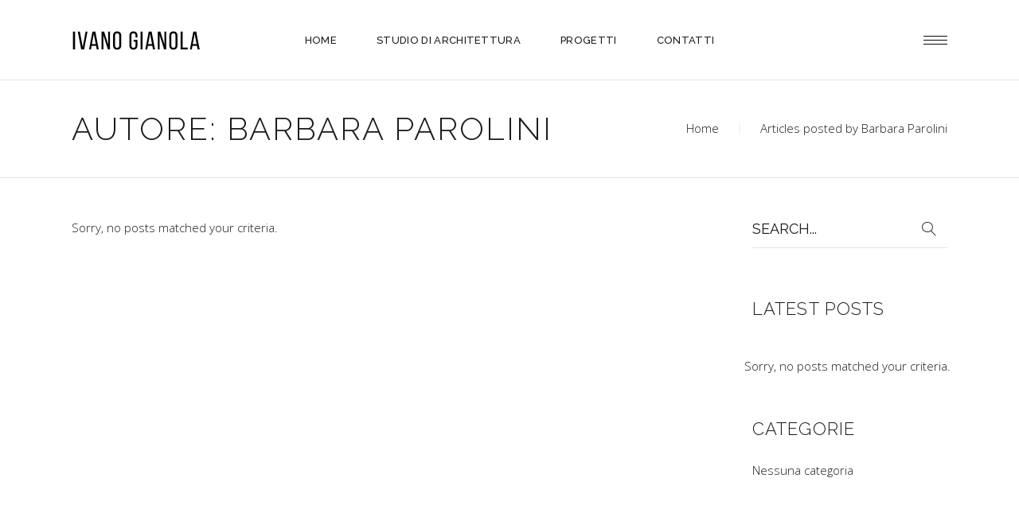

--- FILE ---
content_type: text/html; charset=UTF-8
request_url: https://www.igianola.ch/author/barbara-parolini/
body_size: 53601
content:
<!DOCTYPE html>
<html lang="it-IT">
<head>
	
		<meta charset="UTF-8"/>
		<link rel="profile" href="http://gmpg.org/xfn/11"/>
		
				<meta name="viewport" content="width=device-width,initial-scale=1,user-scalable=yes">
		<title>Barbara Parolini &#8211; Ivano Gianola</title>
<meta name='robots' content='max-image-preview:large' />
	<style>img:is([sizes="auto" i], [sizes^="auto," i]) { contain-intrinsic-size: 3000px 1500px }</style>
	<link rel='dns-prefetch' href='//fonts.googleapis.com' />
<link rel="alternate" type="application/rss+xml" title="Ivano Gianola &raquo; Feed" href="https://www.igianola.ch/feed/" />
<link rel="alternate" type="application/rss+xml" title="Ivano Gianola &raquo; Feed dei commenti" href="https://www.igianola.ch/comments/feed/" />
<link rel="alternate" type="application/rss+xml" title="Ivano Gianola &raquo; Articoli per il feed Barbara Parolini" href="https://www.igianola.ch/author/barbara-parolini/feed/" />
<script type="text/javascript">
/* <![CDATA[ */
window._wpemojiSettings = {"baseUrl":"https:\/\/s.w.org\/images\/core\/emoji\/15.0.3\/72x72\/","ext":".png","svgUrl":"https:\/\/s.w.org\/images\/core\/emoji\/15.0.3\/svg\/","svgExt":".svg","source":{"concatemoji":"https:\/\/www.igianola.ch\/ArchitettoIvanoGianola\/wp-includes\/js\/wp-emoji-release.min.js?ver=6.7.1"}};
/*! This file is auto-generated */
!function(i,n){var o,s,e;function c(e){try{var t={supportTests:e,timestamp:(new Date).valueOf()};sessionStorage.setItem(o,JSON.stringify(t))}catch(e){}}function p(e,t,n){e.clearRect(0,0,e.canvas.width,e.canvas.height),e.fillText(t,0,0);var t=new Uint32Array(e.getImageData(0,0,e.canvas.width,e.canvas.height).data),r=(e.clearRect(0,0,e.canvas.width,e.canvas.height),e.fillText(n,0,0),new Uint32Array(e.getImageData(0,0,e.canvas.width,e.canvas.height).data));return t.every(function(e,t){return e===r[t]})}function u(e,t,n){switch(t){case"flag":return n(e,"\ud83c\udff3\ufe0f\u200d\u26a7\ufe0f","\ud83c\udff3\ufe0f\u200b\u26a7\ufe0f")?!1:!n(e,"\ud83c\uddfa\ud83c\uddf3","\ud83c\uddfa\u200b\ud83c\uddf3")&&!n(e,"\ud83c\udff4\udb40\udc67\udb40\udc62\udb40\udc65\udb40\udc6e\udb40\udc67\udb40\udc7f","\ud83c\udff4\u200b\udb40\udc67\u200b\udb40\udc62\u200b\udb40\udc65\u200b\udb40\udc6e\u200b\udb40\udc67\u200b\udb40\udc7f");case"emoji":return!n(e,"\ud83d\udc26\u200d\u2b1b","\ud83d\udc26\u200b\u2b1b")}return!1}function f(e,t,n){var r="undefined"!=typeof WorkerGlobalScope&&self instanceof WorkerGlobalScope?new OffscreenCanvas(300,150):i.createElement("canvas"),a=r.getContext("2d",{willReadFrequently:!0}),o=(a.textBaseline="top",a.font="600 32px Arial",{});return e.forEach(function(e){o[e]=t(a,e,n)}),o}function t(e){var t=i.createElement("script");t.src=e,t.defer=!0,i.head.appendChild(t)}"undefined"!=typeof Promise&&(o="wpEmojiSettingsSupports",s=["flag","emoji"],n.supports={everything:!0,everythingExceptFlag:!0},e=new Promise(function(e){i.addEventListener("DOMContentLoaded",e,{once:!0})}),new Promise(function(t){var n=function(){try{var e=JSON.parse(sessionStorage.getItem(o));if("object"==typeof e&&"number"==typeof e.timestamp&&(new Date).valueOf()<e.timestamp+604800&&"object"==typeof e.supportTests)return e.supportTests}catch(e){}return null}();if(!n){if("undefined"!=typeof Worker&&"undefined"!=typeof OffscreenCanvas&&"undefined"!=typeof URL&&URL.createObjectURL&&"undefined"!=typeof Blob)try{var e="postMessage("+f.toString()+"("+[JSON.stringify(s),u.toString(),p.toString()].join(",")+"));",r=new Blob([e],{type:"text/javascript"}),a=new Worker(URL.createObjectURL(r),{name:"wpTestEmojiSupports"});return void(a.onmessage=function(e){c(n=e.data),a.terminate(),t(n)})}catch(e){}c(n=f(s,u,p))}t(n)}).then(function(e){for(var t in e)n.supports[t]=e[t],n.supports.everything=n.supports.everything&&n.supports[t],"flag"!==t&&(n.supports.everythingExceptFlag=n.supports.everythingExceptFlag&&n.supports[t]);n.supports.everythingExceptFlag=n.supports.everythingExceptFlag&&!n.supports.flag,n.DOMReady=!1,n.readyCallback=function(){n.DOMReady=!0}}).then(function(){return e}).then(function(){var e;n.supports.everything||(n.readyCallback(),(e=n.source||{}).concatemoji?t(e.concatemoji):e.wpemoji&&e.twemoji&&(t(e.twemoji),t(e.wpemoji)))}))}((window,document),window._wpemojiSettings);
/* ]]> */
</script>
<style id='wp-emoji-styles-inline-css' type='text/css'>

	img.wp-smiley, img.emoji {
		display: inline !important;
		border: none !important;
		box-shadow: none !important;
		height: 1em !important;
		width: 1em !important;
		margin: 0 0.07em !important;
		vertical-align: -0.1em !important;
		background: none !important;
		padding: 0 !important;
	}
</style>
<link rel='stylesheet' id='wp-block-library-css' href='https://www.igianola.ch/ArchitettoIvanoGianola/wp-includes/css/dist/block-library/style.min.css?ver=6.7.1' type='text/css' media='all' />
<style id='classic-theme-styles-inline-css' type='text/css'>
/*! This file is auto-generated */
.wp-block-button__link{color:#fff;background-color:#32373c;border-radius:9999px;box-shadow:none;text-decoration:none;padding:calc(.667em + 2px) calc(1.333em + 2px);font-size:1.125em}.wp-block-file__button{background:#32373c;color:#fff;text-decoration:none}
</style>
<style id='global-styles-inline-css' type='text/css'>
:root{--wp--preset--aspect-ratio--square: 1;--wp--preset--aspect-ratio--4-3: 4/3;--wp--preset--aspect-ratio--3-4: 3/4;--wp--preset--aspect-ratio--3-2: 3/2;--wp--preset--aspect-ratio--2-3: 2/3;--wp--preset--aspect-ratio--16-9: 16/9;--wp--preset--aspect-ratio--9-16: 9/16;--wp--preset--color--black: #000000;--wp--preset--color--cyan-bluish-gray: #abb8c3;--wp--preset--color--white: #ffffff;--wp--preset--color--pale-pink: #f78da7;--wp--preset--color--vivid-red: #cf2e2e;--wp--preset--color--luminous-vivid-orange: #ff6900;--wp--preset--color--luminous-vivid-amber: #fcb900;--wp--preset--color--light-green-cyan: #7bdcb5;--wp--preset--color--vivid-green-cyan: #00d084;--wp--preset--color--pale-cyan-blue: #8ed1fc;--wp--preset--color--vivid-cyan-blue: #0693e3;--wp--preset--color--vivid-purple: #9b51e0;--wp--preset--gradient--vivid-cyan-blue-to-vivid-purple: linear-gradient(135deg,rgba(6,147,227,1) 0%,rgb(155,81,224) 100%);--wp--preset--gradient--light-green-cyan-to-vivid-green-cyan: linear-gradient(135deg,rgb(122,220,180) 0%,rgb(0,208,130) 100%);--wp--preset--gradient--luminous-vivid-amber-to-luminous-vivid-orange: linear-gradient(135deg,rgba(252,185,0,1) 0%,rgba(255,105,0,1) 100%);--wp--preset--gradient--luminous-vivid-orange-to-vivid-red: linear-gradient(135deg,rgba(255,105,0,1) 0%,rgb(207,46,46) 100%);--wp--preset--gradient--very-light-gray-to-cyan-bluish-gray: linear-gradient(135deg,rgb(238,238,238) 0%,rgb(169,184,195) 100%);--wp--preset--gradient--cool-to-warm-spectrum: linear-gradient(135deg,rgb(74,234,220) 0%,rgb(151,120,209) 20%,rgb(207,42,186) 40%,rgb(238,44,130) 60%,rgb(251,105,98) 80%,rgb(254,248,76) 100%);--wp--preset--gradient--blush-light-purple: linear-gradient(135deg,rgb(255,206,236) 0%,rgb(152,150,240) 100%);--wp--preset--gradient--blush-bordeaux: linear-gradient(135deg,rgb(254,205,165) 0%,rgb(254,45,45) 50%,rgb(107,0,62) 100%);--wp--preset--gradient--luminous-dusk: linear-gradient(135deg,rgb(255,203,112) 0%,rgb(199,81,192) 50%,rgb(65,88,208) 100%);--wp--preset--gradient--pale-ocean: linear-gradient(135deg,rgb(255,245,203) 0%,rgb(182,227,212) 50%,rgb(51,167,181) 100%);--wp--preset--gradient--electric-grass: linear-gradient(135deg,rgb(202,248,128) 0%,rgb(113,206,126) 100%);--wp--preset--gradient--midnight: linear-gradient(135deg,rgb(2,3,129) 0%,rgb(40,116,252) 100%);--wp--preset--font-size--small: 13px;--wp--preset--font-size--medium: 20px;--wp--preset--font-size--large: 36px;--wp--preset--font-size--x-large: 42px;--wp--preset--spacing--20: 0.44rem;--wp--preset--spacing--30: 0.67rem;--wp--preset--spacing--40: 1rem;--wp--preset--spacing--50: 1.5rem;--wp--preset--spacing--60: 2.25rem;--wp--preset--spacing--70: 3.38rem;--wp--preset--spacing--80: 5.06rem;--wp--preset--shadow--natural: 6px 6px 9px rgba(0, 0, 0, 0.2);--wp--preset--shadow--deep: 12px 12px 50px rgba(0, 0, 0, 0.4);--wp--preset--shadow--sharp: 6px 6px 0px rgba(0, 0, 0, 0.2);--wp--preset--shadow--outlined: 6px 6px 0px -3px rgba(255, 255, 255, 1), 6px 6px rgba(0, 0, 0, 1);--wp--preset--shadow--crisp: 6px 6px 0px rgba(0, 0, 0, 1);}:where(.is-layout-flex){gap: 0.5em;}:where(.is-layout-grid){gap: 0.5em;}body .is-layout-flex{display: flex;}.is-layout-flex{flex-wrap: wrap;align-items: center;}.is-layout-flex > :is(*, div){margin: 0;}body .is-layout-grid{display: grid;}.is-layout-grid > :is(*, div){margin: 0;}:where(.wp-block-columns.is-layout-flex){gap: 2em;}:where(.wp-block-columns.is-layout-grid){gap: 2em;}:where(.wp-block-post-template.is-layout-flex){gap: 1.25em;}:where(.wp-block-post-template.is-layout-grid){gap: 1.25em;}.has-black-color{color: var(--wp--preset--color--black) !important;}.has-cyan-bluish-gray-color{color: var(--wp--preset--color--cyan-bluish-gray) !important;}.has-white-color{color: var(--wp--preset--color--white) !important;}.has-pale-pink-color{color: var(--wp--preset--color--pale-pink) !important;}.has-vivid-red-color{color: var(--wp--preset--color--vivid-red) !important;}.has-luminous-vivid-orange-color{color: var(--wp--preset--color--luminous-vivid-orange) !important;}.has-luminous-vivid-amber-color{color: var(--wp--preset--color--luminous-vivid-amber) !important;}.has-light-green-cyan-color{color: var(--wp--preset--color--light-green-cyan) !important;}.has-vivid-green-cyan-color{color: var(--wp--preset--color--vivid-green-cyan) !important;}.has-pale-cyan-blue-color{color: var(--wp--preset--color--pale-cyan-blue) !important;}.has-vivid-cyan-blue-color{color: var(--wp--preset--color--vivid-cyan-blue) !important;}.has-vivid-purple-color{color: var(--wp--preset--color--vivid-purple) !important;}.has-black-background-color{background-color: var(--wp--preset--color--black) !important;}.has-cyan-bluish-gray-background-color{background-color: var(--wp--preset--color--cyan-bluish-gray) !important;}.has-white-background-color{background-color: var(--wp--preset--color--white) !important;}.has-pale-pink-background-color{background-color: var(--wp--preset--color--pale-pink) !important;}.has-vivid-red-background-color{background-color: var(--wp--preset--color--vivid-red) !important;}.has-luminous-vivid-orange-background-color{background-color: var(--wp--preset--color--luminous-vivid-orange) !important;}.has-luminous-vivid-amber-background-color{background-color: var(--wp--preset--color--luminous-vivid-amber) !important;}.has-light-green-cyan-background-color{background-color: var(--wp--preset--color--light-green-cyan) !important;}.has-vivid-green-cyan-background-color{background-color: var(--wp--preset--color--vivid-green-cyan) !important;}.has-pale-cyan-blue-background-color{background-color: var(--wp--preset--color--pale-cyan-blue) !important;}.has-vivid-cyan-blue-background-color{background-color: var(--wp--preset--color--vivid-cyan-blue) !important;}.has-vivid-purple-background-color{background-color: var(--wp--preset--color--vivid-purple) !important;}.has-black-border-color{border-color: var(--wp--preset--color--black) !important;}.has-cyan-bluish-gray-border-color{border-color: var(--wp--preset--color--cyan-bluish-gray) !important;}.has-white-border-color{border-color: var(--wp--preset--color--white) !important;}.has-pale-pink-border-color{border-color: var(--wp--preset--color--pale-pink) !important;}.has-vivid-red-border-color{border-color: var(--wp--preset--color--vivid-red) !important;}.has-luminous-vivid-orange-border-color{border-color: var(--wp--preset--color--luminous-vivid-orange) !important;}.has-luminous-vivid-amber-border-color{border-color: var(--wp--preset--color--luminous-vivid-amber) !important;}.has-light-green-cyan-border-color{border-color: var(--wp--preset--color--light-green-cyan) !important;}.has-vivid-green-cyan-border-color{border-color: var(--wp--preset--color--vivid-green-cyan) !important;}.has-pale-cyan-blue-border-color{border-color: var(--wp--preset--color--pale-cyan-blue) !important;}.has-vivid-cyan-blue-border-color{border-color: var(--wp--preset--color--vivid-cyan-blue) !important;}.has-vivid-purple-border-color{border-color: var(--wp--preset--color--vivid-purple) !important;}.has-vivid-cyan-blue-to-vivid-purple-gradient-background{background: var(--wp--preset--gradient--vivid-cyan-blue-to-vivid-purple) !important;}.has-light-green-cyan-to-vivid-green-cyan-gradient-background{background: var(--wp--preset--gradient--light-green-cyan-to-vivid-green-cyan) !important;}.has-luminous-vivid-amber-to-luminous-vivid-orange-gradient-background{background: var(--wp--preset--gradient--luminous-vivid-amber-to-luminous-vivid-orange) !important;}.has-luminous-vivid-orange-to-vivid-red-gradient-background{background: var(--wp--preset--gradient--luminous-vivid-orange-to-vivid-red) !important;}.has-very-light-gray-to-cyan-bluish-gray-gradient-background{background: var(--wp--preset--gradient--very-light-gray-to-cyan-bluish-gray) !important;}.has-cool-to-warm-spectrum-gradient-background{background: var(--wp--preset--gradient--cool-to-warm-spectrum) !important;}.has-blush-light-purple-gradient-background{background: var(--wp--preset--gradient--blush-light-purple) !important;}.has-blush-bordeaux-gradient-background{background: var(--wp--preset--gradient--blush-bordeaux) !important;}.has-luminous-dusk-gradient-background{background: var(--wp--preset--gradient--luminous-dusk) !important;}.has-pale-ocean-gradient-background{background: var(--wp--preset--gradient--pale-ocean) !important;}.has-electric-grass-gradient-background{background: var(--wp--preset--gradient--electric-grass) !important;}.has-midnight-gradient-background{background: var(--wp--preset--gradient--midnight) !important;}.has-small-font-size{font-size: var(--wp--preset--font-size--small) !important;}.has-medium-font-size{font-size: var(--wp--preset--font-size--medium) !important;}.has-large-font-size{font-size: var(--wp--preset--font-size--large) !important;}.has-x-large-font-size{font-size: var(--wp--preset--font-size--x-large) !important;}
:where(.wp-block-post-template.is-layout-flex){gap: 1.25em;}:where(.wp-block-post-template.is-layout-grid){gap: 1.25em;}
:where(.wp-block-columns.is-layout-flex){gap: 2em;}:where(.wp-block-columns.is-layout-grid){gap: 2em;}
:root :where(.wp-block-pullquote){font-size: 1.5em;line-height: 1.6;}
</style>
<link rel='stylesheet' id='rs-plugin-settings-css' href='https://www.igianola.ch/ArchitettoIvanoGianola/wp-content/plugins/revslider/public/assets/css/rs6.css?ver=6.2.23' type='text/css' media='all' />
<style id='rs-plugin-settings-inline-css' type='text/css'>
#rs-demo-id {}
</style>
<link rel='stylesheet' id='dessau-select-default-style-css' href='https://www.igianola.ch/ArchitettoIvanoGianola/wp-content/themes/dessau/style.css?ver=6.7.1' type='text/css' media='all' />
<link rel='stylesheet' id='dessau_select_child_style-css' href='https://www.igianola.ch/ArchitettoIvanoGianola/wp-content/themes/arch_theme/style.css?ver=6.7.1' type='text/css' media='all' />
<link rel='stylesheet' id='dessau-select-modules-css' href='https://www.igianola.ch/ArchitettoIvanoGianola/wp-content/themes/dessau/assets/css/modules.min.css?ver=6.7.1' type='text/css' media='all' />
<link rel='stylesheet' id='qodef-dripicons-css' href='https://www.igianola.ch/ArchitettoIvanoGianola/wp-content/themes/dessau/framework/lib/icons-pack/dripicons/dripicons.css?ver=6.7.1' type='text/css' media='all' />
<link rel='stylesheet' id='qodef-font_elegant-css' href='https://www.igianola.ch/ArchitettoIvanoGianola/wp-content/themes/dessau/framework/lib/icons-pack/elegant-icons/style.min.css?ver=6.7.1' type='text/css' media='all' />
<link rel='stylesheet' id='qodef-font_awesome-css' href='https://www.igianola.ch/ArchitettoIvanoGianola/wp-content/themes/dessau/framework/lib/icons-pack/font-awesome/css/fontawesome-all.min.css?ver=6.7.1' type='text/css' media='all' />
<link rel='stylesheet' id='qodef-ion_icons-css' href='https://www.igianola.ch/ArchitettoIvanoGianola/wp-content/themes/dessau/framework/lib/icons-pack/ion-icons/css/ionicons.min.css?ver=6.7.1' type='text/css' media='all' />
<link rel='stylesheet' id='qodef-linea_icons-css' href='https://www.igianola.ch/ArchitettoIvanoGianola/wp-content/themes/dessau/framework/lib/icons-pack/linea-icons/style.css?ver=6.7.1' type='text/css' media='all' />
<link rel='stylesheet' id='qodef-linear_icons-css' href='https://www.igianola.ch/ArchitettoIvanoGianola/wp-content/themes/dessau/framework/lib/icons-pack/linear-icons/style.css?ver=6.7.1' type='text/css' media='all' />
<link rel='stylesheet' id='qodef-simple_line_icons-css' href='https://www.igianola.ch/ArchitettoIvanoGianola/wp-content/themes/dessau/framework/lib/icons-pack/simple-line-icons/simple-line-icons.css?ver=6.7.1' type='text/css' media='all' />
<link rel='stylesheet' id='mediaelement-css' href='https://www.igianola.ch/ArchitettoIvanoGianola/wp-includes/js/mediaelement/mediaelementplayer-legacy.min.css?ver=4.2.17' type='text/css' media='all' />
<link rel='stylesheet' id='wp-mediaelement-css' href='https://www.igianola.ch/ArchitettoIvanoGianola/wp-includes/js/mediaelement/wp-mediaelement.min.css?ver=6.7.1' type='text/css' media='all' />
<link rel='stylesheet' id='dessau-select-style-dynamic-css' href='https://www.igianola.ch/ArchitettoIvanoGianola/wp-content/themes/dessau/assets/css/style_dynamic.css?ver=1711378506' type='text/css' media='all' />
<link rel='stylesheet' id='dessau-select-modules-responsive-css' href='https://www.igianola.ch/ArchitettoIvanoGianola/wp-content/themes/dessau/assets/css/modules-responsive.min.css?ver=6.7.1' type='text/css' media='all' />
<link rel='stylesheet' id='dessau-select-style-dynamic-responsive-css' href='https://www.igianola.ch/ArchitettoIvanoGianola/wp-content/themes/dessau/assets/css/style_dynamic_responsive.css?ver=1711378506' type='text/css' media='all' />
<link rel='stylesheet' id='dessau-select-google-fonts-css' href='https://fonts.googleapis.com/css?family=Open+Sans%3A200%2C300%2C400%2C500%2C600%2C700%7CRaleway%3A200%2C300%2C400%2C500%2C600%2C700&#038;subset=latin-ext&#038;ver=1.0.0' type='text/css' media='all' />
<link rel='stylesheet' id='dessau-core-dashboard-style-css' href='https://www.igianola.ch/ArchitettoIvanoGianola/wp-content/plugins/dessau-core/core-dashboard/assets/css/core-dashboard.min.css?ver=6.7.1' type='text/css' media='all' />
<script type="text/javascript" src="https://www.igianola.ch/ArchitettoIvanoGianola/wp-includes/js/jquery/jquery.min.js?ver=3.7.1" id="jquery-core-js"></script>
<script type="text/javascript" src="https://www.igianola.ch/ArchitettoIvanoGianola/wp-includes/js/jquery/jquery-migrate.min.js?ver=3.4.1" id="jquery-migrate-js"></script>
<script type="text/javascript" src="https://www.igianola.ch/ArchitettoIvanoGianola/wp-content/plugins/revslider/public/assets/js/rbtools.min.js?ver=6.2.23" id="tp-tools-js"></script>
<script type="text/javascript" src="https://www.igianola.ch/ArchitettoIvanoGianola/wp-content/plugins/revslider/public/assets/js/rs6.min.js?ver=6.2.23" id="revmin-js"></script>
<link rel="https://api.w.org/" href="https://www.igianola.ch/wp-json/" /><link rel="alternate" title="JSON" type="application/json" href="https://www.igianola.ch/wp-json/wp/v2/users/1" /><meta name="generator" content="Powered by WPBakery Page Builder - drag and drop page builder for WordPress."/>
<meta name="generator" content="Powered by Slider Revolution 6.2.23 - responsive, Mobile-Friendly Slider Plugin for WordPress with comfortable drag and drop interface." />
<script type="text/javascript">function setREVStartSize(e){
			//window.requestAnimationFrame(function() {				 
				window.RSIW = window.RSIW===undefined ? window.innerWidth : window.RSIW;	
				window.RSIH = window.RSIH===undefined ? window.innerHeight : window.RSIH;	
				try {								
					var pw = document.getElementById(e.c).parentNode.offsetWidth,
						newh;
					pw = pw===0 || isNaN(pw) ? window.RSIW : pw;
					e.tabw = e.tabw===undefined ? 0 : parseInt(e.tabw);
					e.thumbw = e.thumbw===undefined ? 0 : parseInt(e.thumbw);
					e.tabh = e.tabh===undefined ? 0 : parseInt(e.tabh);
					e.thumbh = e.thumbh===undefined ? 0 : parseInt(e.thumbh);
					e.tabhide = e.tabhide===undefined ? 0 : parseInt(e.tabhide);
					e.thumbhide = e.thumbhide===undefined ? 0 : parseInt(e.thumbhide);
					e.mh = e.mh===undefined || e.mh=="" || e.mh==="auto" ? 0 : parseInt(e.mh,0);		
					if(e.layout==="fullscreen" || e.l==="fullscreen") 						
						newh = Math.max(e.mh,window.RSIH);					
					else{					
						e.gw = Array.isArray(e.gw) ? e.gw : [e.gw];
						for (var i in e.rl) if (e.gw[i]===undefined || e.gw[i]===0) e.gw[i] = e.gw[i-1];					
						e.gh = e.el===undefined || e.el==="" || (Array.isArray(e.el) && e.el.length==0)? e.gh : e.el;
						e.gh = Array.isArray(e.gh) ? e.gh : [e.gh];
						for (var i in e.rl) if (e.gh[i]===undefined || e.gh[i]===0) e.gh[i] = e.gh[i-1];
											
						var nl = new Array(e.rl.length),
							ix = 0,						
							sl;					
						e.tabw = e.tabhide>=pw ? 0 : e.tabw;
						e.thumbw = e.thumbhide>=pw ? 0 : e.thumbw;
						e.tabh = e.tabhide>=pw ? 0 : e.tabh;
						e.thumbh = e.thumbhide>=pw ? 0 : e.thumbh;					
						for (var i in e.rl) nl[i] = e.rl[i]<window.RSIW ? 0 : e.rl[i];
						sl = nl[0];									
						for (var i in nl) if (sl>nl[i] && nl[i]>0) { sl = nl[i]; ix=i;}															
						var m = pw>(e.gw[ix]+e.tabw+e.thumbw) ? 1 : (pw-(e.tabw+e.thumbw)) / (e.gw[ix]);					
						newh =  (e.gh[ix] * m) + (e.tabh + e.thumbh);
					}				
					if(window.rs_init_css===undefined) window.rs_init_css = document.head.appendChild(document.createElement("style"));					
					document.getElementById(e.c).height = newh+"px";
					window.rs_init_css.innerHTML += "#"+e.c+"_wrapper { height: "+newh+"px }";				
				} catch(e){
					console.log("Failure at Presize of Slider:" + e)
				}					   
			//});
		  };</script>
<noscript><style> .wpb_animate_when_almost_visible { opacity: 1; }</style></noscript></head>
<body class="archive author author-barbara-parolini author-1 dessau-core-1.2.1 archtheme-child-ver-1.0.1 dessau-ver-1.5.1 qodef-grid-1200 qodef-empty-google-api qodef-wide-dropdown-menu-in-grid qodef-dark-header qodef-sticky-header-on-scroll-down-up qodef-dropdown-animate-height qodef-header-standard qodef-menu-area-shadow-disable qodef-menu-area-in-grid-shadow-disable qodef-menu-area-border-disable qodef-menu-area-in-grid-border-disable qodef-logo-area-border-disable qodef-header-vertical-border-disable qodef-side-menu-slide-from-right qodef-default-mobile-header qodef-sticky-up-mobile-header qodef-search-covers-header wpb-js-composer js-comp-ver-6.4.1 vc_responsive" itemscope itemtype="http://schema.org/WebPage">
	<section class="qodef-side-menu">
	<a class="qodef-close-side-menu qodef-close-side-menu-svg-path" href="#">
		<svg version="1.1" class="qodef-close-icon" xmlns="http://www.w3.org/2000/svg" x="0px" y="0px"
width="19.676px" height="19.507px" viewBox="-0.01 -0.187 19.676 19.507" enable-background="new -0.01 -0.187 19.676 19.507" xml:space="preserve">
<line class="qodef-close-bar-1" fill="none" stroke="#000000" stroke-miterlimit="10" x1="1.401" y1="1.046" x2="18.582" y2="18.144"/>
<line class="qodef-close-bar-2" fill="none" stroke="#000000" stroke-miterlimit="10" x1="18.787" y1="0.702" x2="0.869" y2="18.431"/>
</svg>	</a>
			
		<div class="widget qodef-search-post-type-widget">
			<div data-post-type="portfolio-item" class="qodef-search-post-type">
				<input class="qodef-post-type-search-field" value="" placeholder="Cerca">
				<i class="qodef-search-icon fa fa-search" aria-hidden="true"></i>
				<i class="qodef-search-loading fa fa-spinner fa-spin qodef-hidden" aria-hidden="true"></i>
                <input type="hidden" id="qodef_search_post_types_nonce" name="qodef_search_post_types_nonce" value="5df421e032" /><input type="hidden" name="_wp_http_referer" value="/author/barbara-parolini/" />			</div>
			<div class="qodef-post-type-search-results"></div>
		</div>
	</section>
    <div class="qodef-wrapper">
        <div class="qodef-wrapper-inner">
            
<header class="qodef-page-header">
		
				
	<div class="qodef-menu-area qodef-menu-center">
				
					<div class="qodef-grid">
						
			<div class="qodef-vertical-align-containers">
				<div class="qodef-position-left"><!--
				 --><div class="qodef-position-left-inner">
						

<div class="qodef-logo-wrapper">
    <a itemprop="url" href="https://www.igianola.ch/" style="height: 24px;">
        <img itemprop="image" class="qodef-normal-logo" src="https://igianola.ch/ArchitettoIvanoGianola/wp-content/uploads/2020/11/logo_IvanoGianola.png" width="324" height="48"  alt="logo"/>
        <img itemprop="image" class="qodef-dark-logo" src="https://igianola.ch/ArchitettoIvanoGianola/wp-content/uploads/2020/11/logo_IvanoGianola.png" width="324" height="48"  alt="dark logo"/>        <img itemprop="image" class="qodef-light-logo" src="https://igianola.ch/ArchitettoIvanoGianola/wp-content/uploads/2020/11/logo_IvanoGianola_white-1.png" width="324" height="48"  alt="light logo"/>    </a>
</div>

											</div>
				</div>
									<div class="qodef-position-center"><!--
					 --><div class="qodef-position-center-inner">
							
<nav class="qodef-main-menu qodef-drop-down qodef-default-nav">
    <ul id="menu-header-gianola" class="clearfix"><li id="nav-menu-item-5939" class="menu-item menu-item-type-post_type menu-item-object-page menu-item-home  narrow"><a href="https://www.igianola.ch/" class=""><span class="item_outer"><span class="item_text">HOME</span></span></a></li>
<li id="nav-menu-item-5940" class="menu-item menu-item-type-post_type menu-item-object-page  narrow"><a href="https://www.igianola.ch/studio-di-architettura/" class=""><span class="item_outer"><span class="item_text">Studio di Architettura</span></span></a></li>
<li id="nav-menu-item-5942" class="menu-item menu-item-type-post_type menu-item-object-page menu-item-has-children  has_sub narrow"><a href="https://www.igianola.ch/progetti/" class=""><span class="item_outer"><span class="item_text">Progetti</span><i class="qodef-menu-arrow arrow_carrot-down"></i></span></a>
<div class="second"><div class="inner"><ul>
	<li id="nav-menu-item-6669" class="menu-item menu-item-type-post_type menu-item-object-page "><a href="https://www.igianola.ch/progetti/progetti-realizzati/" class=""><span class="item_outer"><span class="item_text">Opere realizzate</span></span></a></li>
	<li id="nav-menu-item-6668" class="menu-item menu-item-type-post_type menu-item-object-page "><a href="https://www.igianola.ch/progetti/progetti-non-realizzati/" class=""><span class="item_outer"><span class="item_text">Opere non realizzate</span></span></a></li>
	<li id="nav-menu-item-7026" class="menu-item menu-item-type-post_type menu-item-object-page "><a href="https://www.igianola.ch/progetti/cronologia/" class=""><span class="item_outer"><span class="item_text">Cronologia</span></span></a></li>
</ul></div></div>
</li>
<li id="nav-menu-item-5941" class="menu-item menu-item-type-post_type menu-item-object-page  narrow"><a href="https://www.igianola.ch/contatti/" class=""><span class="item_outer"><span class="item_text">Contatti</span></span></a></li>
</ul></nav>

						</div>
					</div>
								<div class="qodef-position-right"><!--
				 --><div class="qodef-position-right-inner">
												
            <a class="qodef-side-menu-button-opener qodef-icon-has-hover qodef-side-menu-button-opener-svg-path"                     href="javascript:void(0)" >
				                <span class="qodef-side-menu-icon">
				 <svg class="qodef-burger" version="1.1" xmlns="http://www.w3.org/2000/svg" x="0px" y="0px"
width="29.996px" height="10.999px" viewBox="0 0 29.996 10.999" enable-background="new 0 0 29.996 10.999" xml:space="preserve">
<rect class="qodef-burger-bar-1" width="29.996" height="0.969"/>
<rect class="qodef-burger-bar-2" y="5.015" width="29.996" height="0.969"/>
<rect class="qodef-burger-bar-3" y="10.03" width="29.996" height="0.969"/>
</svg>            </span>
            </a>
							</div>
				</div>
			</div>
			
					</div>
			</div>
			
		
	
<div class="qodef-sticky-header">
        <div class="qodef-sticky-holder qodef-menu-center">
                <div class="qodef-grid">
                        <div class="qodef-vertical-align-containers">
                <div class="qodef-position-left"><!--
                 --><div class="qodef-position-left-inner">
                        

<div class="qodef-logo-wrapper">
    <a itemprop="url" href="https://www.igianola.ch/" style="height: 24px;">
        <img itemprop="image" class="qodef-normal-logo" src="https://igianola.ch/ArchitettoIvanoGianola/wp-content/uploads/2020/11/logo_IvanoGianola.png" width="324" height="48"  alt="logo"/>
        <img itemprop="image" class="qodef-dark-logo" src="https://igianola.ch/ArchitettoIvanoGianola/wp-content/uploads/2020/11/logo_IvanoGianola.png" width="324" height="48"  alt="dark logo"/>        <img itemprop="image" class="qodef-light-logo" src="https://igianola.ch/ArchitettoIvanoGianola/wp-content/uploads/2020/11/logo_IvanoGianola_white-1.png" width="324" height="48"  alt="light logo"/>    </a>
</div>

                                            </div>
                </div>
                                    <div class="qodef-position-center"><!--
                     --><div class="qodef-position-center-inner">
                            
<nav class="qodef-main-menu qodef-drop-down qodef-sticky-nav">
    <ul id="menu-header-gianola-1" class="clearfix"><li id="sticky-nav-menu-item-5939" class="menu-item menu-item-type-post_type menu-item-object-page menu-item-home  narrow"><a href="https://www.igianola.ch/" class=""><span class="item_outer"><span class="item_text">HOME</span><span class="plus"></span></span></a></li>
<li id="sticky-nav-menu-item-5940" class="menu-item menu-item-type-post_type menu-item-object-page  narrow"><a href="https://www.igianola.ch/studio-di-architettura/" class=""><span class="item_outer"><span class="item_text">Studio di Architettura</span><span class="plus"></span></span></a></li>
<li id="sticky-nav-menu-item-5942" class="menu-item menu-item-type-post_type menu-item-object-page menu-item-has-children  has_sub narrow"><a href="https://www.igianola.ch/progetti/" class=""><span class="item_outer"><span class="item_text">Progetti</span><span class="plus"></span><i class="qodef-menu-arrow fa fa-angle-down"></i></span></a>
<div class="second"><div class="inner"><ul>
	<li id="sticky-nav-menu-item-6669" class="menu-item menu-item-type-post_type menu-item-object-page "><a href="https://www.igianola.ch/progetti/progetti-realizzati/" class=""><span class="item_outer"><span class="item_text">Opere realizzate</span><span class="plus"></span></span></a></li>
	<li id="sticky-nav-menu-item-6668" class="menu-item menu-item-type-post_type menu-item-object-page "><a href="https://www.igianola.ch/progetti/progetti-non-realizzati/" class=""><span class="item_outer"><span class="item_text">Opere non realizzate</span><span class="plus"></span></span></a></li>
	<li id="sticky-nav-menu-item-7026" class="menu-item menu-item-type-post_type menu-item-object-page "><a href="https://www.igianola.ch/progetti/cronologia/" class=""><span class="item_outer"><span class="item_text">Cronologia</span><span class="plus"></span></span></a></li>
</ul></div></div>
</li>
<li id="sticky-nav-menu-item-5941" class="menu-item menu-item-type-post_type menu-item-object-page  narrow"><a href="https://www.igianola.ch/contatti/" class=""><span class="item_outer"><span class="item_text">Contatti</span><span class="plus"></span></span></a></li>
</ul></nav>

                        </div>
                    </div>
                                <div class="qodef-position-right"><!--
                 --><div class="qodef-position-right-inner">
                                                
            <a class="qodef-side-menu-button-opener qodef-icon-has-hover qodef-side-menu-button-opener-svg-path"                     href="javascript:void(0)" >
				                <span class="qodef-side-menu-icon">
				 <svg class="qodef-burger" version="1.1" xmlns="http://www.w3.org/2000/svg" x="0px" y="0px"
width="29.996px" height="10.999px" viewBox="0 0 29.996 10.999" enable-background="new 0 0 29.996 10.999" xml:space="preserve">
<rect class="qodef-burger-bar-1" width="29.996" height="0.969"/>
<rect class="qodef-burger-bar-2" y="5.015" width="29.996" height="0.969"/>
<rect class="qodef-burger-bar-3" y="10.03" width="29.996" height="0.969"/>
</svg>            </span>
            </a>
		                    </div>
                </div>
            </div>
                    </div>
            </div>
	</div>

	
	<form action="https://www.igianola.ch/" class="qodef-search-cover" method="get">
		<div class="qodef-container">
		<div class="qodef-container-inner clearfix">
				<div class="qodef-form-holder-outer">
				<div class="qodef-form-holder">
					<div class="qodef-form-holder-inner">
						<input type="text" placeholder="Ricerca" name="s" class="qodef_search_field" autocomplete="off" />
						<a class="qodef-search-close qodef-search-close-svg-path" href="#">
							<svg version="1.1" class="qodef-close-icon" xmlns="http://www.w3.org/2000/svg" x="0px" y="0px"
width="19.676px" height="19.507px" viewBox="-0.01 -0.187 19.676 19.507" enable-background="new -0.01 -0.187 19.676 19.507" xml:space="preserve">
<line class="qodef-close-bar-1" fill="none" stroke="#000000" stroke-miterlimit="10" x1="1.401" y1="1.046" x2="18.582" y2="18.144"/>
<line class="qodef-close-bar-2" fill="none" stroke="#000000" stroke-miterlimit="10" x1="18.787" y1="0.702" x2="0.869" y2="18.431"/>
</svg>						</a>
					</div>
				</div>
			</div>
			</div>
	</div>
	</form></header>


<header class="qodef-mobile-header">
		
	<div class="qodef-mobile-header-inner">
		<div class="qodef-mobile-header-holder">
			<div class="qodef-grid">
				<div class="qodef-vertical-align-containers">
					<div class="qodef-vertical-align-containers">
													<div class="qodef-mobile-menu-opener qodef-mobile-menu-opener-icon-pack">
								<a href="javascript:void(0)">
									<span class="qodef-mobile-menu-icon">
										<span aria-hidden="true" class="qodef-icon-font-elegant icon_menu "></span>									</span>
																	</a>
							</div>
												<div class="qodef-position-center"><!--
						 --><div class="qodef-position-center-inner">
								
<div class="qodef-mobile-logo-wrapper">
    <a itemprop="url" href="https://www.igianola.ch/" style="height: 24px">
        <img itemprop="image" src="https://igianola.ch/ArchitettoIvanoGianola/wp-content/uploads/2020/11/logo_IvanoGianola.png" width="324" height="48"  alt="Mobile Logo"/>
    </a>
</div>

							</div>
						</div>
						<div class="qodef-position-right"><!--
						 --><div class="qodef-position-right-inner">
															</div>
						</div>
					</div>
				</div>
			</div>
		</div>
		
    <nav class="qodef-mobile-nav">
        <div class="qodef-grid">
			<ul id="menu-header-gianola-2" class=""><li id="mobile-menu-item-5939" class="menu-item menu-item-type-post_type menu-item-object-page menu-item-home "><a href="https://www.igianola.ch/" class=""><span>HOME</span></a></li>
<li id="mobile-menu-item-5940" class="menu-item menu-item-type-post_type menu-item-object-page "><a href="https://www.igianola.ch/studio-di-architettura/" class=""><span>Studio di Architettura</span></a></li>
<li id="mobile-menu-item-5942" class="menu-item menu-item-type-post_type menu-item-object-page menu-item-has-children  has_sub"><a href="https://www.igianola.ch/progetti/" class=""><span>Progetti</span></a><span class="mobile_arrow"><i class="qodef-sub-arrow lnr lnr-chevron-right"></i><i class="fa fa-angle-down"></i></span>
<ul class="sub_menu">
	<li id="mobile-menu-item-6669" class="menu-item menu-item-type-post_type menu-item-object-page "><a href="https://www.igianola.ch/progetti/progetti-realizzati/" class=""><span>Opere realizzate</span></a></li>
	<li id="mobile-menu-item-6668" class="menu-item menu-item-type-post_type menu-item-object-page "><a href="https://www.igianola.ch/progetti/progetti-non-realizzati/" class=""><span>Opere non realizzate</span></a></li>
	<li id="mobile-menu-item-7026" class="menu-item menu-item-type-post_type menu-item-object-page "><a href="https://www.igianola.ch/progetti/cronologia/" class=""><span>Cronologia</span></a></li>
</ul>
</li>
<li id="mobile-menu-item-5941" class="menu-item menu-item-type-post_type menu-item-object-page "><a href="https://www.igianola.ch/contatti/" class=""><span>Contatti</span></a></li>
</ul>        </div>
    </nav>

	</div>
	
	<form action="https://www.igianola.ch/" class="qodef-search-cover" method="get">
		<div class="qodef-container">
		<div class="qodef-container-inner clearfix">
				<div class="qodef-form-holder-outer">
				<div class="qodef-form-holder">
					<div class="qodef-form-holder-inner">
						<input type="text" placeholder="Ricerca" name="s" class="qodef_search_field" autocomplete="off" />
						<a class="qodef-search-close qodef-search-close-svg-path" href="#">
							<svg version="1.1" class="qodef-close-icon" xmlns="http://www.w3.org/2000/svg" x="0px" y="0px"
width="19.676px" height="19.507px" viewBox="-0.01 -0.187 19.676 19.507" enable-background="new -0.01 -0.187 19.676 19.507" xml:space="preserve">
<line class="qodef-close-bar-1" fill="none" stroke="#000000" stroke-miterlimit="10" x1="1.401" y1="1.046" x2="18.582" y2="18.144"/>
<line class="qodef-close-bar-2" fill="none" stroke="#000000" stroke-miterlimit="10" x1="18.787" y1="0.702" x2="0.869" y2="18.431"/>
</svg>						</a>
					</div>
				</div>
			</div>
			</div>
	</div>
	</form></header>

			<a id='qodef-back-to-top' href='#'>
                <span class="qodef-icon-stack">
                     <span aria-hidden="true" class="qodef-icon-linear-icons lnr lnr-chevron-up "></span>                </span>
			</a>
			        
            <div class="qodef-content" >
                <div class="qodef-content-inner">
<div class="qodef-title-holder qodef-standard-with-breadcrumbs-type qodef-title-va-header-bottom" style="height: 122px" data-height="122">
		<div class="qodef-title-wrapper" style="height: 122px">
		<div class="qodef-title-inner">
			<div class="qodef-grid">
				<div class="qodef-title-info">
											<h1 class="qodef-page-title entry-title" >Autore: Barbara Parolini</h1>
														</div>
				<div class="qodef-breadcrumbs-info">
					<div itemprop="breadcrumb" class="qodef-breadcrumbs "><a itemprop="url" href="https://www.igianola.ch/">Home</a><span class="qodef-delimiter"></span><span class="qodef-current">Articles posted by Barbara Parolini</span></div>				</div>
			</div>
	    </div>
	</div>
</div>


<div class="qodef-container">
		
	<div class="qodef-container-inner clearfix">
		<div class="qodef-grid-row qodef-grid-medium-gutter">
	<div class="qodef-page-content-holder qodef-grid-col-9">
		<div class="qodef-blog-holder qodef-blog-standard qodef-blog-pagination-standard" data-blog-type= standard data-next-page= 2 data-max-num-pages= 0 data-post-number= 10 data-excerpt-length= 50 data-archive-author= 1 >
	<div class="qodef-blog-holder-inner">
		<p class="qodef-blog-no-posts">Sorry, no posts matched your criteria.</p>	</div>
	</div>	</div>
			<div class="qodef-sidebar-holder qodef-grid-col-3">
			<aside class="qodef-sidebar">
	<div id="search-2" class="widget widget_search"><form role="search" method="get" class="searchform" id="searchform-340" action="https://www.igianola.ch/">
	<label class="screen-reader-text">Search for:</label>
	<div class="input-holder clearfix">
		<input type="search" class="search-field" placeholder="Search..." value="" name="s" title="Search for:"/>
		<button type="submit" class="qodef-search-submit"><span aria-hidden="true" class="qodef-icon-linear-icons lnr lnr-magnifier " ></span></button>
	</div>
</form></div><div class="widget qodef-separator-widget"><div class="qodef-separator-holder clearfix  qodef-separator-center qodef-separator-normal">
	<div class="qodef-separator" style="border-style: solid;margin-top: -5px"></div>
</div>
</div><div class="widget qodef-blog-list-widget"><div class="qodef-widget-title-holder"><h5 class="qodef-widget-title">Latest Posts</h5></div><div class="qodef-blog-list-holder qodef-grid-list qodef-disable-bottom-space qodef-bl-simple qodef-one-columns qodef-small-space qodef-bl-pag-no-pagination"  data-type=simple data-number-of-posts=3 data-number-of-columns=one data-space-between-items=small data-category=interior data-orderby=date data-order=ASC data-image-size=thumbnail data-title-tag=h6 data-excerpt-length=40 data-post-info-section=yes data-post-info-image=yes data-post-info-author=yes data-post-info-date=yes data-post-info-category=yes data-post-info-comments=no data-post-info-like=no data-post-info-share=no data-pagination-type=no-pagination data-max-num-pages=0 data-next-page=2>
	<div class="qodef-bl-wrapper qodef-outer-space">
		<ul class="qodef-blog-list">
			<p class="qodef-blog-no-posts">Sorry, no posts matched your criteria.</p>		</ul>
	</div>
	</div></div><div class="widget qodef-separator-widget"><div class="qodef-separator-holder clearfix  qodef-separator-center qodef-separator-normal">
	<div class="qodef-separator" style="border-style: solid;margin-bottom: -5px"></div>
</div>
</div><div id="categories-2" class="widget widget_categories"><div class="qodef-widget-title-holder"><h5 class="qodef-widget-title">Categorie</h5></div>
			<ul>
				<li class="cat-item-none">Nessuna categoria</li>			</ul>

			</div><div class="widget qodef-separator-widget"><div class="qodef-separator-holder clearfix  qodef-separator-center qodef-separator-normal">
	<div class="qodef-separator" style="border-style: solid;margin-bottom: -9px"></div>
</div>
</div><div class="widget qodef-separator-widget"><div class="qodef-separator-holder clearfix  qodef-separator-center qodef-separator-normal">
	<div class="qodef-separator" style="border-style: solid;margin-bottom: -3px"></div>
</div>
</div></aside>		</div>
	</div>	</div>
	
	</div>

</div> <!-- close div.content_inner -->
	</div>  <!-- close div.content -->
					<footer class="qodef-page-footer qodef-footer-uncover">
				<div class="qodef-footer-top-holder">
    <div class="qodef-footer-top-inner qodef-grid">
        <div class="qodef-grid-row qodef-footer-top-alignment-center">
                            <div class="qodef-column-content qodef-grid-col-12">
                    <div id="media_image-4" class="widget qodef-footer-column-1 widget_media_image"><img width="300" height="44" src="https://www.igianola.ch/ArchitettoIvanoGianola/wp-content/uploads/2020/11/logo_IvanoGianola_white-300x44.png" class="image wp-image-5841  attachment-medium size-medium" alt="Architetto Ivano Gianola" style="max-width: 100%; height: auto;" decoding="async" loading="lazy" srcset="https://www.igianola.ch/ArchitettoIvanoGianola/wp-content/uploads/2020/11/logo_IvanoGianola_white-300x44.png 300w, https://www.igianola.ch/ArchitettoIvanoGianola/wp-content/uploads/2020/11/logo_IvanoGianola_white.png 648w" sizes="auto, (max-width: 300px) 100vw, 300px" /></div><div class="widget qodef-separator-widget"><div class="qodef-separator-holder clearfix  qodef-separator-center qodef-separator-normal">
	<div class="qodef-separator" style="border-style: solid;border-bottom-width: 0px;margin-top: 0px;margin-bottom: 0px"></div>
</div>
</div><div id="text-2" class="widget qodef-footer-column-1 widget_text">			<div class="textwidget"><p>Via Municipio 10, 6850 Mendrisio</p>
<p><a href="https://www.google.com/search?client=safari&amp;rls=en&amp;q=ivano+gianola+mendrisio&amp;ie=UTF-8&amp;oe=UTF-8#" data-dtype="d3ifr" data-local-attribute="d3ph" data-ved="2ahUKEwiBlP2ezK7rAhURHHcKHVv1CXEQkAgoADATegQIGBAG">091 646 69 71</a> &#8211; <a href="mailto:info@igianola.ch">info@igianola.ch</a></p>
</div>
		</div>                </div>
                    </div>
    </div>
</div>			</footer>
			</div> <!-- close div.qodef-wrapper-inner  -->
</div> <!-- close div.qodef-wrapper -->
<script type="text/javascript" src="https://www.igianola.ch/ArchitettoIvanoGianola/wp-includes/js/jquery/ui/core.min.js?ver=1.13.3" id="jquery-ui-core-js"></script>
<script type="text/javascript" src="https://www.igianola.ch/ArchitettoIvanoGianola/wp-includes/js/jquery/ui/tabs.min.js?ver=1.13.3" id="jquery-ui-tabs-js"></script>
<script type="text/javascript" src="https://www.igianola.ch/ArchitettoIvanoGianola/wp-includes/js/jquery/ui/accordion.min.js?ver=1.13.3" id="jquery-ui-accordion-js"></script>
<script type="text/javascript" id="mediaelement-core-js-before">
/* <![CDATA[ */
var mejsL10n = {"language":"it","strings":{"mejs.download-file":"Scarica il file","mejs.install-flash":"Stai usando un browser che non ha Flash player abilitato o installato. Attiva il tuo plugin Flash player o scarica l'ultima versione da https:\/\/get.adobe.com\/flashplayer\/","mejs.fullscreen":"Schermo intero","mejs.play":"Play","mejs.pause":"Pausa","mejs.time-slider":"Time Slider","mejs.time-help-text":"Usa i tasti freccia sinistra\/destra per avanzare di un secondo, su\/gi\u00f9 per avanzare di 10 secondi.","mejs.live-broadcast":"Diretta streaming","mejs.volume-help-text":"Usa i tasti freccia su\/gi\u00f9 per aumentare o diminuire il volume.","mejs.unmute":"Togli il muto","mejs.mute":"Muto","mejs.volume-slider":"Cursore del volume","mejs.video-player":"Video Player","mejs.audio-player":"Audio Player","mejs.captions-subtitles":"Didascalie\/Sottotitoli","mejs.captions-chapters":"Capitoli","mejs.none":"Nessuna","mejs.afrikaans":"Afrikaans","mejs.albanian":"Albanese","mejs.arabic":"Arabo","mejs.belarusian":"Bielorusso","mejs.bulgarian":"Bulgaro","mejs.catalan":"Catalano","mejs.chinese":"Cinese","mejs.chinese-simplified":"Cinese (semplificato)","mejs.chinese-traditional":"Cinese (tradizionale)","mejs.croatian":"Croato","mejs.czech":"Ceco","mejs.danish":"Danese","mejs.dutch":"Olandese","mejs.english":"Inglese","mejs.estonian":"Estone","mejs.filipino":"Filippino","mejs.finnish":"Finlandese","mejs.french":"Francese","mejs.galician":"Galician","mejs.german":"Tedesco","mejs.greek":"Greco","mejs.haitian-creole":"Haitian Creole","mejs.hebrew":"Ebraico","mejs.hindi":"Hindi","mejs.hungarian":"Ungherese","mejs.icelandic":"Icelandic","mejs.indonesian":"Indonesiano","mejs.irish":"Irish","mejs.italian":"Italiano","mejs.japanese":"Giapponese","mejs.korean":"Coreano","mejs.latvian":"Lettone","mejs.lithuanian":"Lituano","mejs.macedonian":"Macedone","mejs.malay":"Malese","mejs.maltese":"Maltese","mejs.norwegian":"Norvegese","mejs.persian":"Persiano","mejs.polish":"Polacco","mejs.portuguese":"Portoghese","mejs.romanian":"Romeno","mejs.russian":"Russo","mejs.serbian":"Serbo","mejs.slovak":"Slovak","mejs.slovenian":"Sloveno","mejs.spanish":"Spagnolo","mejs.swahili":"Swahili","mejs.swedish":"Svedese","mejs.tagalog":"Tagalog","mejs.thai":"Thailandese","mejs.turkish":"Turco","mejs.ukrainian":"Ucraino","mejs.vietnamese":"Vietnamita","mejs.welsh":"Gallese","mejs.yiddish":"Yiddish"}};
/* ]]> */
</script>
<script type="text/javascript" src="https://www.igianola.ch/ArchitettoIvanoGianola/wp-includes/js/mediaelement/mediaelement-and-player.min.js?ver=4.2.17" id="mediaelement-core-js"></script>
<script type="text/javascript" src="https://www.igianola.ch/ArchitettoIvanoGianola/wp-includes/js/mediaelement/mediaelement-migrate.min.js?ver=6.7.1" id="mediaelement-migrate-js"></script>
<script type="text/javascript" id="mediaelement-js-extra">
/* <![CDATA[ */
var _wpmejsSettings = {"pluginPath":"\/ArchitettoIvanoGianola\/wp-includes\/js\/mediaelement\/","classPrefix":"mejs-","stretching":"responsive","audioShortcodeLibrary":"mediaelement","videoShortcodeLibrary":"mediaelement"};
/* ]]> */
</script>
<script type="text/javascript" src="https://www.igianola.ch/ArchitettoIvanoGianola/wp-includes/js/mediaelement/wp-mediaelement.min.js?ver=6.7.1" id="wp-mediaelement-js"></script>
<script type="text/javascript" src="https://www.igianola.ch/ArchitettoIvanoGianola/wp-content/themes/dessau/assets/js/modules/plugins/jquery.appear.js?ver=6.7.1" id="appear-js"></script>
<script type="text/javascript" src="https://www.igianola.ch/ArchitettoIvanoGianola/wp-content/themes/dessau/assets/js/modules/plugins/modernizr.min.js?ver=6.7.1" id="modernizr-js"></script>
<script type="text/javascript" src="https://www.igianola.ch/ArchitettoIvanoGianola/wp-content/themes/dessau/assets/js/modules/plugins/jquery.hoverIntent.min.js?ver=6.7.1" id="hoverintent-js"></script>
<script type="text/javascript" src="https://www.igianola.ch/ArchitettoIvanoGianola/wp-content/themes/dessau/assets/js/modules/plugins/jquery.plugin.js?ver=6.7.1" id="jquery-plugin-js"></script>
<script type="text/javascript" src="https://www.igianola.ch/ArchitettoIvanoGianola/wp-content/themes/dessau/assets/js/modules/plugins/owl.carousel.min.js?ver=6.7.1" id="owl-carousel-js"></script>
<script type="text/javascript" src="https://www.igianola.ch/ArchitettoIvanoGianola/wp-content/themes/dessau/assets/js/modules/plugins/jquery.waypoints.min.js?ver=6.7.1" id="waypoints-js"></script>
<script type="text/javascript" src="https://www.igianola.ch/ArchitettoIvanoGianola/wp-content/themes/dessau/assets/js/modules/plugins/fluidvids.min.js?ver=6.7.1" id="fluidvids-js"></script>
<script type="text/javascript" src="https://www.igianola.ch/ArchitettoIvanoGianola/wp-content/plugins/js_composer/assets/lib/prettyphoto/js/jquery.prettyPhoto.min.js?ver=6.4.1" id="prettyphoto-js"></script>
<script type="text/javascript" src="https://www.igianola.ch/ArchitettoIvanoGianola/wp-content/themes/dessau/assets/js/modules/plugins/perfect-scrollbar.jquery.min.js?ver=6.7.1" id="perfect-scrollbar-js"></script>
<script type="text/javascript" src="https://www.igianola.ch/ArchitettoIvanoGianola/wp-content/themes/dessau/assets/js/modules/plugins/ScrollToPlugin.min.js?ver=6.7.1" id="scrolltoplugin-js"></script>
<script type="text/javascript" src="https://www.igianola.ch/ArchitettoIvanoGianola/wp-content/themes/dessau/assets/js/modules/plugins/parallax.min.js?ver=6.7.1" id="parallax-js"></script>
<script type="text/javascript" src="https://www.igianola.ch/ArchitettoIvanoGianola/wp-content/themes/dessau/assets/js/modules/plugins/jquery.waitforimages.js?ver=6.7.1" id="waitforimages-js"></script>
<script type="text/javascript" src="https://www.igianola.ch/ArchitettoIvanoGianola/wp-content/themes/dessau/assets/js/modules/plugins/jquery.easing.1.3.js?ver=6.7.1" id="jquery-easing-1.3-js"></script>
<script type="text/javascript" src="https://www.igianola.ch/ArchitettoIvanoGianola/wp-content/plugins/js_composer/assets/lib/bower/isotope/dist/isotope.pkgd.min.js?ver=6.4.1" id="isotope-js"></script>
<script type="text/javascript" src="https://www.igianola.ch/ArchitettoIvanoGianola/wp-content/themes/dessau/assets/js/modules/plugins/packery-mode.pkgd.min.js?ver=6.7.1" id="packery-js"></script>
<script type="text/javascript" src="https://www.igianola.ch/ArchitettoIvanoGianola/wp-content/themes/dessau/assets/js/modules/plugins/jquery.geocomplete.min.js?ver=6.7.1" id="geocomplete-js"></script>
<script type="text/javascript" src="https://www.igianola.ch/ArchitettoIvanoGianola/wp-content/themes/dessau/assets/js/modules/plugins/swiper.min.js?ver=6.7.1" id="swiper-js"></script>
<script type="text/javascript" src="https://www.igianola.ch/ArchitettoIvanoGianola/wp-content/plugins/dessau-core/shortcodes/countdown/assets/js/plugins/jquery.countdown.min.js?ver=6.7.1" id="countdown-js"></script>
<script type="text/javascript" src="https://www.igianola.ch/ArchitettoIvanoGianola/wp-content/plugins/dessau-core/shortcodes/counter/assets/js/plugins/counter.js?ver=6.7.1" id="counter-js"></script>
<script type="text/javascript" src="https://www.igianola.ch/ArchitettoIvanoGianola/wp-content/plugins/dessau-core/shortcodes/counter/assets/js/plugins/absoluteCounter.min.js?ver=6.7.1" id="absoluteCounter-js"></script>
<script type="text/javascript" src="https://www.igianola.ch/ArchitettoIvanoGianola/wp-content/plugins/dessau-core/shortcodes/custom-font/assets/js/plugins/typed.js?ver=6.7.1" id="typed-js"></script>
<script type="text/javascript" src="https://www.igianola.ch/ArchitettoIvanoGianola/wp-content/plugins/dessau-core/shortcodes/full-screen-sections/assets/js/plugins/jquery.fullPage.min.js?ver=6.7.1" id="fullPage-js"></script>
<script type="text/javascript" src="https://www.igianola.ch/ArchitettoIvanoGianola/wp-content/plugins/dessau-core/shortcodes/pie-chart/assets/js/plugins/easypiechart.js?ver=6.7.1" id="easypiechart-js"></script>
<script type="text/javascript" src="https://www.igianola.ch/ArchitettoIvanoGianola/wp-content/plugins/dessau-core/shortcodes/uncovering-sections/assets/js/plugins/curtain.js?ver=6.7.1" id="curtain-js"></script>
<script type="text/javascript" src="https://www.igianola.ch/ArchitettoIvanoGianola/wp-content/plugins/dessau-core/shortcodes/vertical-split-slider/assets/js/plugins/jquery.multiscroll.min.js?ver=6.7.1" id="multiscroll-js"></script>
<script type="text/javascript" id="dessau-select-modules-js-extra">
/* <![CDATA[ */
var qodefGlobalVars = {"vars":{"qodefAddForAdminBar":0,"qodefElementAppearAmount":-100,"qodefAjaxUrl":"https:\/\/www.igianola.ch\/ArchitettoIvanoGianola\/wp-admin\/admin-ajax.php","qodefStickyHeaderHeight":0,"qodefStickyHeaderTransparencyHeight":70,"qodefTopBarHeight":0,"qodefLogoAreaHeight":0,"qodefMenuAreaHeight":100,"qodefMobileHeaderHeight":70}};
var qodefPerPageVars = {"vars":{"qodefMobileHeaderHeight":70,"qodefStickyScrollAmount":275,"qodefHeaderTransparencyHeight":0,"qodefHeaderVerticalWidth":0}};
/* ]]> */
</script>
<script type="text/javascript" src="https://www.igianola.ch/ArchitettoIvanoGianola/wp-content/themes/dessau/assets/js/modules.js?ver=6.7.1" id="dessau-select-modules-js"></script>
</body>
</html>

--- FILE ---
content_type: text/css
request_url: https://www.igianola.ch/ArchitettoIvanoGianola/wp-content/themes/arch_theme/style.css?ver=6.7.1
body_size: 774
content:
/*
Theme Name: ArchTheme
Description: A child theme for Architect Theme
Author: Barbara Parolini
Author URI: https://www.daburukurikku.com
Version: 1.0.1
Template: dessau
*/
.qodef-ps-back-btn-icon {
  display: none;
}
.qodef-ps-navigation .qodef-ps-back-btn a span{
  display: none !important;
}
.qodef-ps-back-btn, .qodef-ps-back-btn a{
  background-image: url("assets/img/modulo.jpg");
  background-repeat: no-repeat;
   background-position: cover;
  width:35px;
  height:35px;}
  
.qodef-pl-filter-holder .qodef-pl-filter-child {
  margin-bottom: 63px !important;
}

.qodef-pl-filter-holder ul li{
padding: 0 10px !important;
}

blockquote>* {
color: inherit;
font-family: inherit;
font-size: inherit;
font-weight: inherit;
font-style: inherit;
line-height: 18px !important;
letter-spacing: inherit;
text-transform: inherit;
margin: 0;
padding-left: 72px;
font-size: 18px !important;
text-transform: uppercase;
font-family: Raleway,sans-serif;
}

--- FILE ---
content_type: text/css
request_url: https://www.igianola.ch/ArchitettoIvanoGianola/wp-content/themes/dessau/assets/css/style_dynamic.css?ver=1711378506
body_size: 170
content:
.qodef-vertical-menu-area .qodef-vertical-area-background { box-shadow: 1px 0 3px rgba(0, 0, 0, 0.05);}.qodef-page-header .qodef-sticky-header .qodef-sticky-holder { border-color: #000000;}.qodef-header-box .qodef-top-bar-background { height: 96px;}.qodef-page-header .qodef-drop-down .second { top: 55%;}.qodef-search-opener { font-size: 20px;}